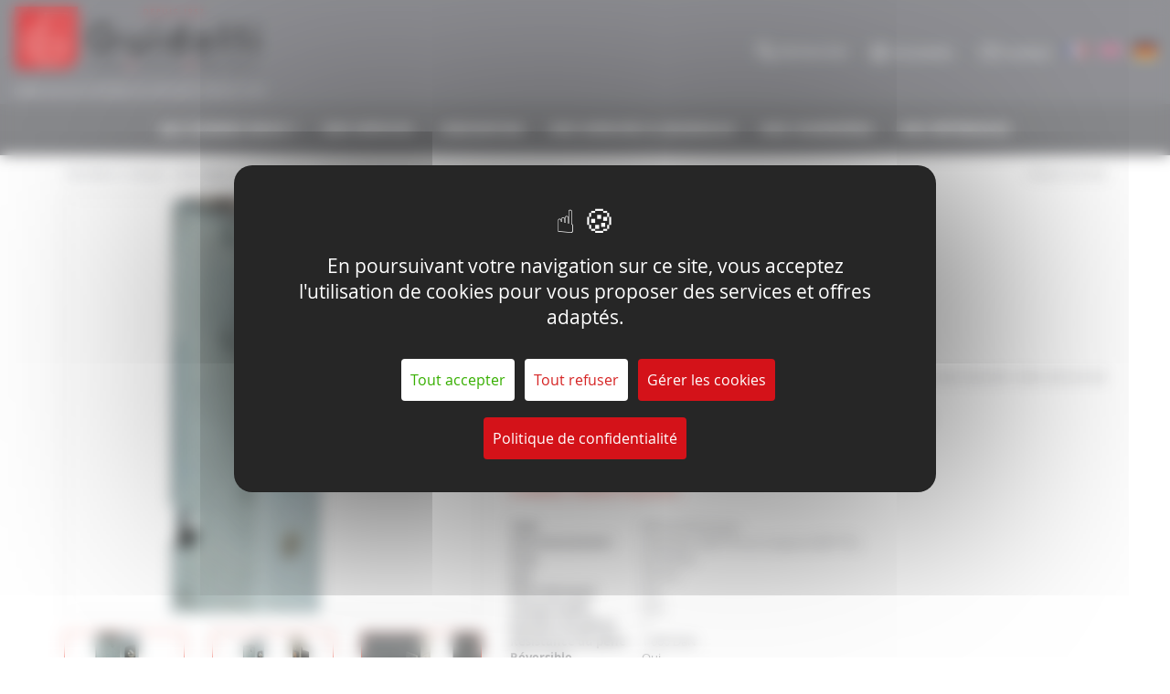

--- FILE ---
content_type: text/html
request_url: http://www.guidotti.fr/fr/produit/serrure-electromecanique-a-impulsion-a-encastrer.php
body_size: 6113
content:
<!DOCTYPE html>
<html lang="fr">
<head>
    <script type="text/javascript" src="https://tarteaucitron.io/load.js?domain=www.guidotti.fr&uuid=dac1a2b16c910b1b1917e4aaf53f1feb7f599293&locale=fr"></script>
    <meta charset="UTF-8" />
    <meta name="viewport" content="width=device-width, initial-scale=1, maximum-scale=5.0, user-scalable=0">
    <title>Serrure SEP77</title>
    <meta name="description" content="Cette serrure est d&#039;une fiabilité absolue. Essentiellement installée sur des portes d&#039;entrée de bâtiment type habitation collective. Elle assure le contrôle d&#039;accès de votre établissement en toute sécurité" />
    <meta name="keywords" content="serrure électrique à encastrer, à impulsion, à coupure, pêne dormant, fabrication française" />
    <link rel="apple-touch-icon" href="apple-touch-icon.png">
    <link rel="shortcut icon" href="http://www.guidotti.fr/favicon.ico" />
    <link rel="stylesheet" href="http://www.guidotti.fr/fr/assets/css/style-detail.css" />
            <link rel="stylesheet" type="text/css" href="http://www.guidotti.fr/fr/assets/css/frontend/print.css" media="print" />
        <script src="http://www.guidotti.fr/fr/assets/js/script-detail.js"></script>
    </head>
<body  class="notouch">

    <header id="top" class="header-inside">
        <div class="container-fluid">
            <div class="row">
                                    <div class="header-top">
                        <div class="header-top-left logo">
                                                            <a href="http://www.guidotti.fr/fr/">
                                    <img src="http://www.guidotti.fr/fr/assets/img/Logo-Guidotti-RVB-HD-06.png" alt="Créations D. Guidotti, créateur de systèmes de sécurité depuis 1957." class="img-responsive">
                                </a>
                                                                                    <p>Créateur de systèmes de Sécurité depuis 1957</p>
                                                    </div>
                        <div class="header-top-right search">                        
                            <a href="javascript:;" class="btn-search-open"><span>Rechercher</span></a>
                            <div class="container-search">  
                                <a href="javascript:;" class="btn-search-close"></a>
                                <form action="http://www.guidotti.fr/fr/recherche/<slug>.php" method="post">
                                    <p class="titre">Rechercher</p>
                                    <div class="form-group">
                                        <div class="input-group">
                                            <input type="text" class="form-control" name="global_search" id="global_search" placeholder="Un produit, une référence...">
                                            <div class="input-group-addon">
                                                 <button type="submit"></button>
                                            </div>
                                        </div>
                                    </div>
                                </form>
                            </div>
                            <a href="http://www.guidotti.fr/fr/actualites.php" class="btn-actu"><span>Actualités</span></a>
                            <a href="http://www.guidotti.fr/fr/contact.php" class="btn-contact"><span>Contact</span></a>
                            
    <div class="langs">
        <a href="http://www.guidotti.fr/fr/" class="lang lang-fr active"></a>
        <a href="http://www.guidotti.fr/en/" class="lang lang-en "></a>
        <a href="http://www.guidotti.fr/de/" class="lang lang-de "></a>
    </div>

                        </div>
                    </div>
                                <div class="header-bottom">    
                                        <div class="header-bottom-middle">
                        
        <nav class="navbar navbar-default nav-lang-fr">
            <div class="container-fluid">
                <div class="navbar-header">
                    <button type="button" class="navbar-toggle collapsed" data-toggle="collapse" data-target="#bs-example-navbar-collapse-1" aria-expanded="false">
                    <span class="sr-only">Toggle navigation</span>
                    <span class="icon-bar"></span>
                    <span class="icon-bar"></span>
                    <span class="icon-bar"></span>
                    </button>
                    <div class="visible-xs navbar-brand ">
                        
    <div class="langs">
        <a href="http://www.guidotti.fr/fr/" class="lang lang-fr active"></a>
        <a href="http://www.guidotti.fr/en/" class="lang lang-en "></a>
        <a href="http://www.guidotti.fr/de/" class="lang lang-de "></a>
    </div>

                    </div>
                </div>

                <div class="collapse navbar-collapse" id="bs-example-navbar-collapse-1">
                    <ul class="nav navbar-nav">

                                            <li class=" dropdown-layer">
                                        <a href="javascript:;" target="_self" title="">Qui sommes-nous ?</a>
                                                    <span class="glyphicon glyphicon-menu-down" aria-hidden="true" aria-expanded="false"></span>
                            <ul class="layer layer-small">
                                            <li class="">
                <a href="http://www.guidotti.fr/fr/page/notre-metier.php" target="_self" title="">Notre métier</a>
                            </li>
                    <li class="">
                <a href="http://www.guidotti.fr/fr/page/de-la-matiere-au-produit.php" target="_self" title="">De la matière au produit</a>
                            </li>
                    <li class="">
                <a href="http://www.guidotti.fr/fr/page/nos-hommes.php" target="_self" title="">Nos hommes</a>
                            </li>
                    <li class="">
                <a href="http://www.guidotti.fr/fr/page/interview-c-guidotti-pdg.php" target="_self" title="">Interview C. GUIDOTTI - PDG</a>
                            </li>
                    <li class="">
                <a href="http://www.guidotti.fr/fr/page/savoir-technologie-et-services.php" target="_self" title="">Savoir, technologie et services</a>
                            </li>
                    <li class="">
                <a href="http://www.guidotti.fr/fr/page/la-qualite-francaise-reconnue.php" target="_self" title="">La qualité française reconnue</a>
                            </li>
                                    </ul>
                                            </li>
                                <li class=" dropdown-layer">
                                        <a href="javascript:;" target="_self" title="">Nos services</a>
                                                    <span class="glyphicon glyphicon-menu-down" aria-hidden="true" aria-expanded="false"></span>
                            <ul class="layer layer-small">
                                            <li class="">
                <a href="http://www.guidotti.fr/fr/page/accompagnement-personnalise.php" target="_self" title="">Accompagnement personnalisé</a>
                            </li>
                    <li class="">
                <a href="http://www.guidotti.fr/fr/page/personnalisation-du-produit.php" target="_self" title="">Personnalisation du produit</a>
                            </li>
                    <li class="">
                <a href="http://www.guidotti.fr/fr/page/environnement.php" target="_self" title="">Environnement</a>
                            </li>
                    <li class="">
                <a href="http://www.guidotti.fr/fr/page/sav-technique.php" target="_self" title="">SAV Technique</a>
                            </li>
                    <li class="">
                <a href="http://www.guidotti.fr/fr/page/formations.php" target="_self" title="">Formations</a>
                            </li>
                                    </ul>
                                            </li>
                                <li class=" dropdown-layer">
                                        <a href="javascript:;" target="_self" title="">Innovation</a>
                                                    <span class="glyphicon glyphicon-menu-down" aria-hidden="true" aria-expanded="false"></span>
                            <ul class="layer layer-small">
                                            <li class="">
                <a href="http://www.guidotti.fr/fr/page/qualite.php" target="_self" title="">Qualité</a>
                            </li>
                    <li class="">
                <a href="http://www.guidotti.fr/fr/page/innovation-1.php" target="_self" title="">Innovation</a>
                            </li>
                    <li class="">
                <a href="http://www.guidotti.fr/fr/page/normes-et-homologations.php" target="_self" title="">Normes et homologations</a>
                            </li>
                                    </ul>
                                            </li>
                        <li>
                <a href="http://www.guidotti.fr/fr/boutique/nos-serrures-bandeaux.php" title="">Nos serrures & bandeaux</a>
                                    <span class="glyphicon glyphicon-menu-down" aria-hidden="true" aria-expanded="false"></span>
                    <ul class="layer layer-small">
                    
            <li class="">
                <a href="http://www.guidotti.fr/fr/boutique/nos-serrures-bandeaux/verrouillage-homologue-pour-issue-de-secours.php" target="_self" title="">Verrouillage homologué pour Issue de secours</a>
                            </li>
        
            <li class="">
                <a href="http://www.guidotti.fr/fr/boutique/nos-serrures-bandeaux/verrouillage-controle-d-acces.php" target="_self" title="">Verrouillage contrôle d'accès</a>
                            </li>
        
            <li class="">
                <a href="http://www.guidotti.fr/fr/boutique/nos-serrures-bandeaux/verrouillage-de-haute-securite.php" target="_self" title="">verrouillage de haute sécurité</a>
                            </li>
        
            <li class="">
                <a href="http://www.guidotti.fr/fr/boutique/nos-serrures-bandeaux/bandeau-electrique-pour-porte-en-verre.php" target="_self" title="">Bandeau électrique pour porte en verre</a>
                            </li>
        
            <li class=" dropdown-layer-under">
                <a href="http://www.guidotti.fr/fr/boutique/nos-serrures-bandeaux/accessoires-et-poignees.php" target="_self" title="">Accessoires et poignées</a>
                                    <span class="glyphicon glyphicon-menu-down" aria-hidden="true" aria-expanded="false"></span>
                    <ul class="layer-under">
                        
            <li class="">
                <a href="http://www.guidotti.fr/fr/boutique/nos-serrures-bandeaux/accessoires-et-poignees/accessoires-electriques.php" target="_self" title="">Accessoires électriques</a>
                            </li>
        
            <li class="">
                <a href="http://www.guidotti.fr/fr/boutique/nos-serrures-bandeaux/accessoires-et-poignees/poignees-et-bequilles.php" target="_self" title="">Poignées et béquilles</a>
                            </li>
                            </ul>
                            </li>
        
            <li class="">
                <a href="http://www.guidotti.fr/fr/boutique/nos-serrures-bandeaux/prescription.php" target="_self" title="">Prescription</a>
                            </li>
        
            <li class="">
                <a href="http://www.guidotti.fr/fr/boutique/nos-serrures-bandeaux/guido-tuto.php" target="_self" title="">Guido'tuto</a>
                            </li>
        
            <li class="">
                <a href="http://www.guidotti.fr/fr/boutique/nos-serrures-bandeaux/pieces-detachees.php" target="_self" title="">Pièces détachées</a>
                            </li>
                            </ul>
                            </li>
                    <li>
                <a href="http://www.guidotti.fr/fr/boutique/nos-charnieres.php" title="">Nos charnières</a>
                                    <span class="glyphicon glyphicon-menu-down" aria-hidden="true" aria-expanded="false"></span>
                    <ul class="layer layer-small">
                    
            <li class=" dropdown-layer-under">
                <a href="http://www.guidotti.fr/fr/boutique/nos-charnieres/equipement-pour-porte-de-douche.php" target="_self" title="">Équipement pour porte de douche</a>
                                    <span class="glyphicon glyphicon-menu-down" aria-hidden="true" aria-expanded="false"></span>
                    <ul class="layer-under">
                        
            <li class="">
                <a href="http://www.guidotti.fr/fr/boutique/nos-charnieres/equipement-pour-porte-de-douche/aquastar.php" target="_self" title="">Aquastar</a>
                            </li>
        
            <li class="">
                <a href="http://www.guidotti.fr/fr/boutique/nos-charnieres/equipement-pour-porte-de-douche/stardouch.php" target="_self" title="">Stardouch</a>
                            </li>
                            </ul>
                            </li>
                            </ul>
                            </li>
                            <li class=" dropdown-layer">
                                        <a href="javascript:;" target="_self" title="">Nos références</a>
                                                    <span class="glyphicon glyphicon-menu-down" aria-hidden="true" aria-expanded="false"></span>
                            <ul class="layer layer-small">
                                            <li class="">
                <a href="http://www.guidotti.fr/fr/page/nos-references-1.php" target="_self" title="">Nos références</a>
                            </li>
                                    </ul>
                                            </li>
                                <li class="visible-xs ">
                                        <a href="http://www.guidotti.fr/fr/page/actualites.php" target="_self" title="">Actualités</a>
                                            </li>
            
                    </ul>
                </div>

                <!-- /.navbar-collapse -->
            </div><!-- /.container-fluid -->
        </nav>

        
                    </div>
                                    </div>
            </div>
            
        </div>
    </header>

    
    <div id="content">

        <div >
            
    <div class="container detail">

        <div class="btn_history">
            <span onclick="history.go(-1); return false;">< Retour à la liste</span>
        </div>

            <div id="breadcrumb">
        <ol itemprop="breadcrumb">
            <li itemscope="itemscope" itemtype="http://data-vocabulary.org/Breadcrumb">Vous êtes ici :                 <a href="http://www.guidotti.fr/fr/" itemprop="url"><span itemprop="title">Accueil</span></a>
            </li>
                                    <li itemscope="itemscope" itemtype="http://data-vocabulary.org/Breadcrumb">
                            <a href="http://www.guidotti.fr/fr/boutique/nos-serrures-bandeaux/verrouillage-controle-d-acces.php" itemprop="url"><span itemprop="title">Verrouillage contrôle d'accès</span></a>
                        </li>
                                            <li itemscope="itemscope" itemtype="http://data-vocabulary.org/Breadcrumb">
                            <span itemprop="title">Serrure électromécanique à impulsion à encastrer</span></li>
                            </ol>
    </div>

        <div class="row">
            <!-- COLONNE GAUCHE -->
            <div class="col-xs-12 col-sm-5 hidden-xs">
                
    
    
        
                        <div class="main-img">
                <img src="http://www.guidotti.fr/uploads/images/produit/serrure-electromecanique-a-impulsion-a-encastrer_sep77-gros-plan.jpg" alt="SEP77-zoom" class="img-responsive center-block">
            </div>
            <div class="row thumbail-img">
                            <div class="col-xs-4">
                    <img src="http://www.guidotti.fr/uploads/images/produit/serrure-electromecanique-a-impulsion-a-encastrer_sep77-gros-plan.jpg" alt="SEP77-zoom" class="img-responsive active">
                </div>

            
        
                            <div class="col-xs-4">
                    <img src="http://www.guidotti.fr/uploads/images/produit/serrure-electromecanique-a-impulsion-a-encastrer_sep77-web.jpg" alt="SEP77" class="img-responsive active">
                </div>

            
        
                            <div class="col-xs-4">
                    <img src="http://www.guidotti.fr/uploads/images/produit/serrure-electromecanique-a-impulsion-a-encastrer_sep77-poignee.jpg" alt="SEP77 sur porte" class="img-responsive active">
                </div>

            </div>
        
    
                 <button onClick="window.print()" class="btn btn-print">Imprimer la fiche produit</button>
            </div>
            <!-- COLONNE DROITE-->
            <div class="col-xs-12 col-sm-7">
                <h1>
                    SEP77                    <span>Serrure électromécanique à impulsion à encastrer</span>
                </h1>
                <div class="hidden-xs">
                    
    <a href="http://www.guidotti.fr/fr/contact.php" class="btn btn-infos">
        <span>
            Plus d'infos            <span>Contactez-nous</span>
        </span>
    </a>
                </div>
                <div class="visible-xs">
                    
    
    
        
                        <div class="main-img">
                <img src="http://www.guidotti.fr/uploads/images/produit/serrure-electromecanique-a-impulsion-a-encastrer_sep77-gros-plan.jpg" alt="SEP77-zoom" class="img-responsive center-block">
            </div>
            <div class="row thumbail-img">
                            <div class="col-xs-4">
                    <img src="http://www.guidotti.fr/uploads/images/produit/serrure-electromecanique-a-impulsion-a-encastrer_sep77-gros-plan.jpg" alt="SEP77-zoom" class="img-responsive active">
                </div>

            
        
                            <div class="col-xs-4">
                    <img src="http://www.guidotti.fr/uploads/images/produit/serrure-electromecanique-a-impulsion-a-encastrer_sep77-web.jpg" alt="SEP77" class="img-responsive active">
                </div>

            
        
                            <div class="col-xs-4">
                    <img src="http://www.guidotti.fr/uploads/images/produit/serrure-electromecanique-a-impulsion-a-encastrer_sep77-poignee.jpg" alt="SEP77 sur porte" class="img-responsive active">
                </div>

            </div>
        
    
                </div>

                <div class="descriptif-produit"><p style="text-align: justify;"><em>Ancienne référence : SEP77 et SEP770</em></p>

<p style="text-align: justify;">La serrure pour vos installations à faible risque pour un contrôle d'accès en toute sécurité.&nbsp;<span style="font-size: 1rem;">Cette serrure est une incontournable des produits Guidotti.</span></p>

<p style="text-align: justify;">C'est une serrure étroite dotée d'un fonctionnement mécanique hors-tension.</p>

<p style="text-align: justify;"><a href="http://youtu.be/CmIeCh-UBF8"><em>Voir la serrure en vidéo</em></a></p>

<h3 style="color:#E42F1B;font-family:open_sansregular,arial,helvetica,sans-serif;font-size:1.5384rem;"><span style="text-align: justify;">Caractéristiques</span></h3>

<table align="left" border="0" cellpadding="1" cellspacing="1" style="text-align: justify; width: 400px;">
	<tbody>
		<tr>
			<td><strong>Type</strong></td>
			<td>&nbsp; &nbsp;Electromécanique&nbsp; &nbsp; &nbsp;</td>
		</tr>
		<tr>
			<td><strong>Fonctionnement&nbsp;</strong></td>
			<td>&nbsp; &nbsp;Impulsion (SEP77I) ou coupure (SEP77C)</td>
		</tr>
		<tr>
			<td><strong>Pose</strong></td>
			<td>&nbsp; &nbsp;Encastrée</td>
		</tr>
		<tr>
			<td><strong>Axe</strong></td>
			<td>&nbsp; &nbsp;20 mm</td>
		</tr>
		<tr>
			<td><strong>Pêne dormant</strong></td>
			<td>&nbsp; &nbsp;Oui</td>
		</tr>
		<tr>
			<td><strong>Temporisable</strong></td>
			<td>&nbsp; &nbsp;Non</td>
		</tr>
		<tr>
			<td><strong>Nombre de pênes</strong></td>
			<td>&nbsp; &nbsp;1</td>
		</tr>
		<tr>
			<td><strong>Résistance du pêne</strong></td>
			<td>&nbsp; &nbsp;1 000 DaN</td>
		</tr>
		<tr>
			<td><strong>Réversible</strong></td>
			<td>&nbsp; &nbsp;Oui</td>
		</tr>
		<tr>
			<td><strong>Alimentation</strong></td>
			<td>&nbsp; &nbsp;12 V côté serrure ou gâche</td>
		</tr>
		<tr>
			<td><strong>Version rabbinique</strong></td>
			<td>
			<p>&nbsp; &nbsp;Oui (SEP77IG-R)</p>
			</td>
		</tr>
	</tbody>
</table>

<p style="box-sizing: border-box; margin-bottom: 10px; text-align: justify;">&nbsp;</p>

<p style="box-sizing: border-box; margin-bottom: 10px; text-align: justify;">&nbsp;</p>

<p style="box-sizing: border-box; margin-bottom: 10px; text-align: justify;">&nbsp;</p>

<p style="box-sizing: border-box; margin-bottom: 10px; text-align: justify;">&nbsp;</p>

<p style="box-sizing: border-box; margin-bottom: 10px; text-align: justify;">&nbsp;</p>

<p style="box-sizing: border-box; margin-bottom: 10px; text-align: justify;">&nbsp;</p>

<p style="box-sizing: border-box; margin-bottom: 10px; text-align: justify;">&nbsp;</p>

<p style="box-sizing: border-box; margin-bottom: 10px; text-align: justify;">&nbsp;</p>

<h3 style="color:#E42F1B;font-family:open_sansregular,arial,helvetica,sans-serif;font-size:1.5384rem;"><span style="color: rgb(228, 47, 27); font-family: open_sansregular, arial, helvetica, sans-serif; font-size: 1.5384rem;">Fonctionnement</span></h3>

<p><strong>Entrée :</strong>&nbsp; clé | contrôle d'accès | cylindre intelligent</p>

<p><strong>Sortie </strong>:&nbsp;clé | contrôle d'accès | canon/ bouton poussoir</p>

<p><span style="font-size: 1rem;">Une sortie libre par béquille est disponible avec la béquille</span><strong style="font-size: 1rem;"> Tournicotti.</strong></p></div>

                <div class="visible-xs">
                    
    <a href="http://www.guidotti.fr/fr/contact.php" class="btn btn-infos">
        <span>
            Plus d'infos            <span>Contactez-nous</span>
        </span>
    </a>
                    <button onClick="window.print()" class="btn btn-print">Imprimer la fiche produit</button>
                </div>
            </div>
        </div>

    </div>

        <!-- INFORMATIONS COMPLEMENTAIRES -->
    <div class="informations">

        <div class="container">

            <p class="lead">Informations complémentaires</p>

            <div class="row">
                <div class="col-xs-12 col-sm-offset-1 col-sm-10 informations-content">

                    <h3 style="color:#E42F1B;font-family:open_sansregular,arial,helvetica,sans-serif;font-size:1.5384rem;">Technique</h3>

<p>A la fermeture de la porte, l'axe de chargeur comprime un ressort puissant. La manoeuvre électrique ou mécanique par la clé ou le canon poussoir libère ce ressort qui tire le pêne en arrière.</p>

<p>Ouverture extérieure : électriquement par le contrôle d'accès ou mécaniquement par la clé.</p>

<p>Ouverture intérieure : le déverrouillage s'effectue en appuyant sur le bouton électrique.<span style="font-size: 1rem;">&nbsp;La poignée intérieure équipée d'un canon poussoir permet de déverrouiller le pêne demi-tour sans voir recours au courant électrique. Ce canon poussoir peut être monté sur une platine si la poignée n'est pas fournie.</span></p>

<p>Possibilité d'annuler la fonction de condamnation du pêne dormant.</p>

<h3 style="color:#E42F1B;font-family:open_sansregular,arial,helvetica,sans-serif;font-size:1.5384rem;"><span style="color: rgb(228, 47, 27); font-family: open_sansregular, arial, helvetica, sans-serif; font-size: 1.5384rem;">Déclinaisons :</span></h3>

<ul>
	<li>Porte bois ou métallique</li>
	<li>Impulsion ou coupure</li>
	<li>Rabbinique</li>
	<li>Alimentation côté serrure sur demande</li>
	<li>Adaptation de différents modèles de canon (non fourni)</li>
</ul>

<h3 style="color:#E42F1B;font-family:open_sansregular,arial,helvetica,sans-serif;font-size:1.5384rem;">Pièces détachées</h3>

<p><a href="http://www.guidotti.fr/fr/boutique/nos-serrures-bandeaux/pieces-detachees.php">Toutes les pièces disponibles ici.</a></p>
                    
                    <div class="downloads">
                        <p>Fichiers à télécharger</p>
                        <div>
                                                            <a href="http://www.guidotti.fr/uploads/images/produit/serrure-electromecanique-a-impulsion-a-encastrer_Notice_SEP77I_et_77C.pdf" target="_blank" class="btn-download"><span>Fiche technique SEP77</span></a>
                                                            <a href="http://www.guidotti.fr/uploads/images/produit/serrure-electromecanique-a-impulsion-a-encastrer_FP_SEP77.pdf" target="_blank" class="btn-download"><span>Fiche produit SEP77</span></a>
                                                    </div>
                    </div>

                    

                    
                    <h3>Variantes</h3>

                    <table class="table">
                        <thead>
                            <tr>
                                <th>Référence</th>
                                <th>Désignation</th>
                            </tr>
                        </thead>
                        <tbody>
                                                        <tr>
                                <td>SEP77C / SEP770</td>
                                <td>Serrure à encastrer à coupure alimentation côté serrure</td>
                            </tr>
                                                        <tr>
                                <td>SEP77I</td>
                                <td>Serrure à impulsion alimentation par la serrure</td>
                            </tr>
                                                        <tr>
                                <td>SEP77IG</td>
                                <td>Serrure à impulsion alimentation par la gâche</td>
                            </tr>
                                                        <tr>
                                <td>SEP77IG-CPD</td>
                                <td>Serrure électrique à impulsion, alimentée par la gâche avec Contact pêne dormant</td>
                            </tr>
                                                        <tr>
                                <td>SEP77IG-R</td>
                                <td>Version Chabbat agréée par le Tribunal Rabbinique, alimentée par la gâche</td>
                            </tr>
                                                    </tbody>
                    </table>

                    
                </div>
            </div>

        </div>

    </div>


        <!-- ACCESSOIRES -->
    <div class="accessoires">

        <div class="container">

            <div class="row">
                <div class="col-xs-12">

                    <p class="lead">Accessoires</p>

                    <div class="slider">
                        <ul class="bxslider">
                                                        <li class="wrapperClic">
                                <img src="http://www.guidotti.fr/uploads/images/produit/serrure-electromecanique-a-impulsion-a-encastrer_bequille-tournicotti-tounicotti-enc-web.png" class="img-responsive">
                                <a href="http://www.guidotti.fr/fr/produit/bequille-tournicotti.php" class="legend">Tournicotti - Ensemble béquille TOURNICOTTI</a>
                            </li>
                                                        <li class="wrapperClic">
                                <img src="http://www.guidotti.fr/uploads/images/produit/serrure-electromecanique-a-impulsion-a-encastrer_sep771-2-web.jpg" class="img-responsive">
                                <a href="http://www.guidotti.fr/fr/produit/poignee-exterieure-pour-serrure-sep2000-et-sep77.php" class="legend">SEP771- Poignée extérieure avec ou sans cylindre européen</a>
                            </li>
                                                        <li class="wrapperClic">
                                <img src="http://www.guidotti.fr/uploads/images/produit/serrure-electromecanique-a-impulsion-a-encastrer_sep778-web.jpg" class="img-responsive">
                                <a href="http://www.guidotti.fr/fr/produit/poignee-interieure-avec-cylindre-poussoir-et-passage-de-cylindre-europeen.php" class="legend">SEP778- POignée intérieure avec cylindre poussoir et passage de cylindre (SEP77 uniquement)</a>
                            </li>
                                                        <li class="wrapperClic">
                                <img src="http://www.guidotti.fr/uploads/images/produit/serrure-electromecanique-a-encastrer_flexiblefin.jpg" class="img-responsive">
                                <a href="http://www.guidotti.fr/fr/produit/flexible.php" class="legend">flexible</a>
                            </li>
                                                        <li class="wrapperClic">
                                <img src="http://www.guidotti.fr/uploads/images/produit/serrure-electromecanique-a-encastrer_alimentation.jpg" class="img-responsive">
                                <a href="http://www.guidotti.fr/fr/produit/alimentation.php" class="legend">Alimentation</a>
                            </li>
                                                        <li class="wrapperClic">
                                <img src="http://www.guidotti.fr/uploads/images/produit/serrure-electromecanique-a-encastrer_transfo220-12v.jpg" class="img-responsive">
                                <a href="www.google.fr" class="legend">transformateur 220/12</a>
                            </li>
                                                    </ul>
                    </div>

                </div>
            </div>


        </div>

    </div>
    

        </div>

    </div>

    <footer>
        <div class="container">
            <div class="row">
                <div class="col-xs-12 text-center links">
                    <a href="http://www.guidotti.fr/fr/mentions-legales.php">Mentions légales</a> -
                    <a href="http://www.guidotti.fr/fr/politique-de-protection-des-donnees.php">Vie privée</a> -
                    <a href="http://www.guidotti.fr/fr/plan-du-site.php">Plan du site</a> -
                    <a href="http://www.guidotti.fr/fr/contact.php">Contact</a><br>
                </div>
            </div>
            <div class="row">
                <div class="col-xs-12 col-sm-3 socials">
                    <p>Suivez-nous sur                        <a href="https://fr-fr.facebook.com/creations.d.guidotti/" target="_blank" class="social-link">
                            <span class="social social-facebook"></span>
                        </a>
                        <a href="https://www.linkedin.com/company/10880383/" target="_blank" class="social-link">
                            <span class="social-linkedin"></span>
                        </a>
                    </p>
                                            <a href="http://www.agoravita.com" target="_blank" title="Création de site internet à Toulouse"><img src="http://www.guidotti.fr/assets/img/logo-agoravita.png" alt="Agoravita, Création de site internet à Toulouse" /></a>
                                    </div>
                <div class="col-xs-12 col-sm-6 newsletter">
                    <p>Newsletter</p>
                    <form action="">
                        <div class="form-group">
                            <div class="input-group">
                                <input type="email" class="form-control" name="email_newsletter" id="email_newsletter" placeholder="Votre e-mail">
                                <div class="input-group-addon">
                                    <button type="submit">Ok</button>
                                </div>
                            </div>
                        </div>
                        <div class="form-group optinM">
                            <div class="active">
                                <input type="checkbox" id="rgpd_oui" value="1" class="checkbox" name="rgpd" />
                                <label for="rgpd_oui" class="lab-rgpd rgpd-label">J'accepte que www.guidotti.fr et <a href="http://www.guidotti.fr/fr/politique-de-protection-des-donnees.php#prestataires" target="_blank" rel="noopener"> ses prestataires</a> collectent et utilisent les données personnelles renseignées dans ce formulaire. Pour plus d'informations, vous pouvez consulter notre page  <a href="http://www.guidotti.fr/fr/politique-de-protection-des-donnees.php" target="_blank" rel="noopener">politique de protection des données</a>.</label>
                            </div>
                        </div>
                    </form>
                </div>
                <div class="col-xs-12 col-sm-3">
                                        <a href="#top" class="top hidden-xs"></a>
                </div>
            </div>
        </div>
        <a href="#top" class="top visible-xs"></a>
    </footer>

            <script>
  (function(i,s,o,g,r,a,m){i['GoogleAnalyticsObject']=r;i[r]=i[r]||function(){
  (i[r].q=i[r].q||[]).push(arguments)},i[r].l=1*new Date();a=s.createElement(o),
  m=s.getElementsByTagName(o)[0];a.async=1;a.src=g;m.parentNode.insertBefore(a,m)
  })(window,document,'script','//www.google-analytics.com/analytics.js','ga');
  ga('create', 'UA-32329738-1', 'www.guidotti.fr');
  ga('send', 'pageview');
</script>
        </body>
</html>


--- FILE ---
content_type: text/css
request_url: http://www.guidotti.fr/fr/assets/css/frontend/print.css
body_size: 283
content:
/****** PRODUIT ******/

a[href]:after{
    content: none !important;
}

header,
footer,
.btn_history,
.btn-print,
.btn-infos,
#breadcrumb,
.thumbail-img{
    display: none;
}

.accessoires,
.informations{
    padding: 0;
}

.lead{
    margin-bottom: 10px;
    text-align: left !important;
    font-weight: bold;
}

.informations .downloads p:first-child,
.informations .downloads div{
	padding: 10px 0;
}

.informations .btn-download:before{
	content:none;
}

--- FILE ---
content_type: text/plain
request_url: https://www.google-analytics.com/j/collect?v=1&_v=j102&a=1160735084&t=pageview&_s=1&dl=http%3A%2F%2Fwww.guidotti.fr%2Ffr%2Fproduit%2Fserrure-electromecanique-a-impulsion-a-encastrer.php&ul=en-us%40posix&dt=Serrure%20SEP77&sr=1280x720&vp=1280x720&_u=IEBAAAABAAAAACAAI~&jid=1934520597&gjid=1705900967&cid=1327820532.1768642255&tid=UA-32329738-1&_gid=1011164599.1768642255&_r=1&_slc=1&z=185266065
body_size: -284
content:
2,cG-TFSZYYSWT6